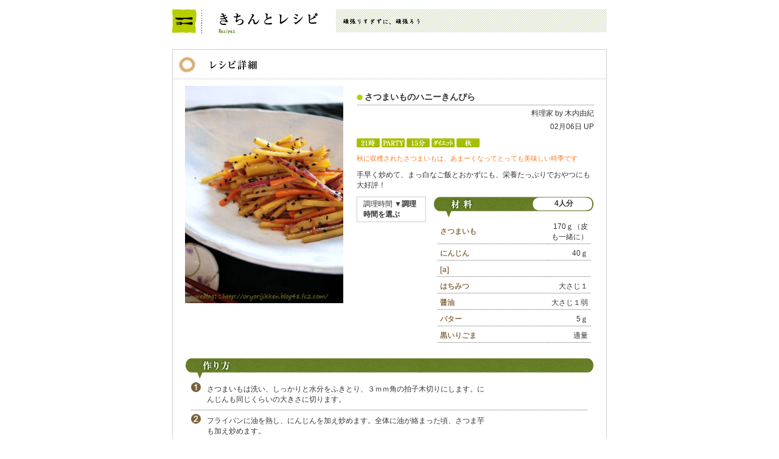

--- FILE ---
content_type: text/html; charset=UTF-8
request_url: https://www.food-sommelier.jp/recipe/R0123/139788_print.html
body_size: 6416
content:
<?xml version="1.0" encoding="UTF-8"?>
<!DOCTYPE html PUBLIC "-//W3C//DTD XHTML 1.0 Transitional//EN" "http://www.w3.org/TR/xhtml1/DTD/xhtml1-transitional.dtd">
<html xmlns="http://www.w3.org/1999/xhtml" xml:lang="ja" lang="ja">
<head>
<meta http-equiv="content-type" content="text/html; charset=UTF-8" />
<meta http-equiv="content-style-type" content="text/css" />
<meta http-equiv="content-script-type" content="text/javascript" />
<meta name="copyright" content="Copyright (c) glossy Allrights reserved." />
<meta name="description" content="プロが提案するレシピ、ショッピング。食とくらしのポータルサイト。" />
<meta name="keywords" content="フードソムリエ,レシピ,料理家,ショッピング,食,くらし" />
<meta name="verify-v1" content="FSXzdmjbUnyzWFvdNpgDaZ4u1UOd0bEGHFO1ECI8QPs=" />
<title>さつまいものハニーきんぴら｜きちんとレシピ｜フードソムリエ</title>
<link href="/css/import.css" rel="stylesheet" type="text/css" media="all" />
<link href="/css/recipe_print.css" rel="stylesheet" type="text/css" media="all" />
<script type="text/javascript" src="/js/trim_sq.js"></script>


</head>

<body onload="trim_square_top();">
<div id="wrapper">

<!--|*************************************** START:main-wrapper ***************************************|-->
<div id="mainWrapperPrint">

<h2 class="mb25"><img src="/images/recipe/tit_kichintoRecipe.gif" alt="きちんとレシピ" width="714" height="41" /></h2>

<!-- START:recipeDetailContents -->
<div id="recipeDetailContents" class="clearfix">

<h3><img src="/images/recipe/tit_resipeDetail.gif" alt="レシピ詳細" width="712" height="49" /></h3>

<!-- START:recipeDetailContainer01 -->

<div id="recipeDetailContainer01">
<div id="recipeDetailPht">
<p><img src="https://www.food-sommelier.jp/picture/_catch_228.jpg" width="260" /></p>
</div>

<div id="resipeSection" class="clearfix">
<div id="titBox" class="clearfix">
<h4>さつまいものハニーきんぴら</h4>
</div>

<p class="txtRight mb5">料理家 by 木内由紀</p>
<p class="txtRight mb10">02月06日 UP</p>
<ul class="icRecipe">
<li><img src="/images/k_theme1.gif" width="38" height="15" alt="21時からの胃にやさしいメニュー" /></li>



<li><img src="/images/k_theme5.gif" width="38" height="15" alt="もてなし上手のホームパーティ" /></li>




<li><img src="/images/k_theme10.gif" width="38" height="15" alt="パパッと手軽に15分" /></li>


<li><img src="/images/k_theme13.gif" width="38" height="15" alt="低カロリー！ヘルシーダイエット食" /></li>








<li><img src="/images/k_theme22.gif" width="38" height="15" alt="旬を感じよう。味わおう！（秋）" /></li>









</ul>

<ul class="icRecipe">










</ul>

<p id="recipeCatch">秋に収穫されたさつまいもは、あまーくなってとっても美味しい時季です</p>

<p class="mb10">手早く炒めて、まっ白なご飯とおかずにも、栄養たっぷりでおやつにも大好評！</p>

<div id="materialSection">
<p id="cookingTime">調理時間 <strong>▼調理時間を選ぶ</strong></p>

<div id="materialBox">
<h5><img src="/images/recipe/subtit_material.gif" alt="材料" width="263" height="34" /></h5>
<p id="materialPersons"><strong>4人分</strong></p>
<table>

<tr>
<th>さつまいも</th>
<td>170ｇ（皮も一緒に）</td>
</tr>


<tr>
<th>にんじん</th>
<td>40ｇ</td>
</tr>


<tr>
<th>[a]</th>
<td></td>
</tr>


<tr>
<th>はちみつ</th>
<td>大さじ１</td>
</tr>


<tr>
<th>醤油</th>
<td>大さじ１弱</td>
</tr>



<tr>
<th>バター</th>
<td>5ｇ</td>
</tr>


<tr>
<th>黒いりごま</th>
<td>適量</td>
</tr>













</table>
</div>
</div>

</div>

</div>
<!-- //END:recipeDetailContainer01 -->

<div id="recipeDetailContainer02">
<h5><img src="/images/recipe/subtit_howto.gif" width="672" height="34" /></h5>
<ol id="howto">
<li class="clearfix"><p class="howtoIc"><img src="/images/recipe/icon_order01.gif" width="16" height="16" /></p><p id="howtoTxt01">さつまいもは洗い、しっかりと水分をふきとり、３ｍｍ角の拍子木切りにします。にんじんも同じくらいの大きさに切ります。</p></li>
<li class="clearfix"><p class="howtoIc"><img src="/images/recipe/icon_order02.gif" width="16" height="16" /></p><p id="howtoTxt02">フライパンに油を熱し、にんじんを加え炒めます。全体に油が絡まった頃、さつま芋も加え炒めます。</p></li>
<li class="clearfix"><p class="howtoIc"><img src="/images/recipe/icon_order03.gif" width="16" height="16" /></p><p id="howtoTxt03">さつま芋の色が変わり始めた頃、合わせた[a]を加え強火で絡めながら水分を飛ばしながら素早く炒め、短時間で火を止めます。余熱でバターを溶かし、指でひねった炒りゴマをパラパラと添え、頂きます。</p></li>







</ol>
</div>

<div id="recipeDetailContainer03" class="clearfix">
<div id="recipeDetailBox01">
<h5><img src="/images/recipe/subtit_point.gif" alt="調理のポイント" width="231" height="34" /></h5>

<ul>
<li><span class="point01"><p>さつまいもは切ってからは水にさらすなどせず、時間をおかずに調理にはいります。<br />
短時間で炒め、余熱で中まで火が通す事が美味しさのポイント！</p></span></li>
<li><span class="point02"><p>おやつに頂く場合は、バターとともに、砂糖小さじ２を予熱で溶かします。おいしーです！</p></span></li>

</ul>

</div>
<div id="recipeDetailBox02">
<h5><img src="/images/recipe/subtit_proTwist.gif" alt="プロのひと手間" width="227" height="34" /></h5>

</div>
</div>

<div id="memoSpace">
<p>メモ欄</p>
<textarea rows="8" type="textfield" label="ここにメモを入力できます" class="" style=""></textarea>
</div>

<div id="printBtn"><a onclick="print(); return false;" href="javascript:void(0);"><img src="/images/recipe/btn_printpage.gif" width="90" height="23" alt="印刷する" /></a>　<a onclick="window.close(); return false;" href="javascript:void(0);"><img src="/images/recipe/btn_close.gif" alt="閉じる" width="90" height="23" /></a></div>


</div>
<!-- //END:recipeDetailContents -->

</div>
<!--|*************************************** //END:main-wrapper ***************************************|-->

</div>
</body>
</html>



--- FILE ---
content_type: text/css
request_url: https://www.food-sommelier.jp/css/recipe_print.css
body_size: 6889
content:
@charset "UTF-8";

/*========================================================================

siteName	: フードソムリエ
fileName	: /css/recipe.css

========================================================================*/

/*********************************リスト*************************************

■1■　新着レシピ

■2■　動画レシピ

■3■　レシピリスト

■4■　サブナビゲーション

■5■　プロが提案ひとりごはん コンテンツ

■6■　レシピ一覧

■7■　レシピ詳細

■8■　動画レシピ一覧

****************************************************************************/

/* ■1■　新着レシピ
----------------------------------------------------------------------------*/
#wrapper {
	width:774px!important;
}


#mainWrapperPrint {
	width:714px;
	margin: 0 auto;
	text-align: left;
	padding-top: 15px;
}

#newRecipeContents {
	width:712px;
	border: 1px solid #CCC;
	margin-bottom: 25px;
	padding-bottom: 10px;
}

.newRecipeName {
	font-size: 115%;
	background: url(../images/common/link_arrow.gif) no-repeat left 5px;
	padding-left: 13px;
	margin-bottom: 10px;
}

ul.icRecipe {
	margin-bottom: 5px;
}

ul.icRecipe li {
	display:inline;
}

ul.icRecipe li img {
	margin-bottom:5px;
}

.newRecipeUpdate {
	margin-bottom: 10px;
}

.newRecipeLead {
	color: #f97d25;
	font-size: 93%;
	line-height: 1.2em;
	margin-bottom: 10px;
}


/* ■7■　レシピ詳細
----------------------------------------------------------------------------*/

#recipeDetailContents {
	width: 712px;
	border: 1px solid #CCC;
	padding-bottom: 25px;
}

#recipeDetailContainer01 {
	width: 672px;
	margin-left:20px;
	padding-top: 10px;
}

#recipeDetailPht {
	float:left;
	width: 260px;
	margin-bottom:25px;
}

#resipeSection {
	float:right;
	width:390px;
	margin-bottom: 25px;
}

#resipeSection #titBox {
	background: url(../images/common/line_dott_w.gif) repeat-x bottom;
	width: 390px;
	margin-bottom: 5px;
	padding-bottom: 5px;
	padding-top: 5px;
}

#resipeSection #titBox h4 {
	width: 247px;
	_width: 260px;
	background: url(../images/common/bg_circle_limegreen.gif) no-repeat left 4px;
	padding-left: 13px;
	margin-top: 5px;
	font-size: 116%;
	font-weight: bold;
}

p#recipeCatch {
	font-size: 92%;
	color: #f97d25;
	padding-bottom: 10px;
}

#resipeSection #materialSection {
	clear: both;
	width:390px;
}

#resipeSection #cookingTime {

	width: 92px;
	_width: 112px;
	padding: 3px 10px;
	border: 1px solid #CCC;
	float: left;
}


#resipeSection #materialBox {
	float:right;
	width:263px;
	position: relative;
}

#resipeSection #materialBox #materialPersons {
	width: 80px;
	position: absolute;
	top: 3px;
	right: 10px;
	text-align: center;
}

#resipeSection #materialBox table {
	width:253px;
	margin-left:5px;
}

#resipeSection #materialBox table th {
	font-weight: bold;
	color: #8e734f;
	text-align: left;
	padding: 7px 5px 3px;
	width: 170px;
	_width: 180px;
	background: url(../images/common/line_dott_w.gif) repeat-x bottom;
}

#resipeSection #materialBox table td {
	text-align:right;
	width:60px;
	_width:73px;
	padding: 7px 5px 3px;
	background: url(../images/common/line_dott_w.gif) repeat-x bottom;
}

#recipeDetailContainer02 {
	clear: both;
	width: 672px;
	margin-left:20px;
	margin-bottom: 25px;
}

ol#howto {
	width: 642px;
	margin-left: 10px;
}

ol#howto li {
	background: url(../images/common/line_dott_w.gif) repeat-x bottom;
	width: 652px;
	padding-top: 6px;
	padding-bottom: 6px;
	clear: both;
/*		list-style: decimal!important;*/
}

ol#howto li p.howtoIc {
	float:left;
	width:16px;
	height:16px;
	padding-right:10px;
}

ol#howto li p#howtoTxt01,
ol#howto li p#howtoTxt02,
ol#howto li p#howtoTxt03,
ol#howto li p#howtoTxt04,
ol#howto li p#howtoTxt05,
ol#howto li p#howtoTxt06,
ol#howto li p#howtoTxt07,
ol#howto li p#howtoTxt08,
ol#howto li p#howtoTxt09,
ol#howto li p#howtoTxt10 {
	float: left;
	width: 457px;
	_width: 494px;
	/*padding-left: 27px;*/
	/*padding-top: 3px;*/
	padding:3px 0;
}

/*ol#howto li p#howtoTxt01 {	background: url(../images/recipe/icon_order01.gif) no-repeat 6px 3px;}
ol#howto li p#howtoTxt02 {	background: url(../images/recipe/icon_order02.gif) no-repeat 6px 3px;}
ol#howto li p#howtoTxt03 {	background: url(../images/recipe/icon_order03.gif) no-repeat 6px 3px;}
ol#howto li p#howtoTxt04 {	background: url(../images/recipe/icon_order04.gif) no-repeat 6px 3px;}
ol#howto li p#howtoTxt05 {	background: url(../images/recipe/icon_order05.gif) no-repeat 6px 3px;}
ol#howto li p#howtoTxt06 {	background: url(../images/recipe/icon_order06.gif) no-repeat 6px 3px;}
ol#howto li p#howtoTxt07 {	background: url(../images/recipe/icon_order07.gif) no-repeat 6px 3px;}
ol#howto li p#howtoTxt08 {	background: url(../images/recipe/icon_order08.gif) no-repeat 6px 3px;}
ol#howto li p#howtoTxt09 {	background: url(../images/recipe/icon_order09.gif) no-repeat 6px 3px;}
ol#howto li p#howtoTxt10 {	background: url(../images/recipe/icon_order10.gif) no-repeat 6px 3px;}*/

ol#howto li p.howtoPht {
	float: right;
	width: 120px;
	margin-right:5px;
	display:inline;
}

ol#howto #order01 {}

#recipeDetailContainer03 {
	clear: both;
	width: 672px;
	margin-left:20px;
	margin-bottom: 25px;
}

#recipeDetailContainer03 h5 {
	margin-bottom:10px;
}

#recipeDetailContainer03 #recipeDetailBox01 {
	width: 231px;
	float: left;
	display: inline;
	margin-right: 6px;
	margin-bottom: 15px;
}

#recipeDetailContainer03 #recipeDetailBox02 {
	width: 227px;
	float: left;
	margin-bottom: 15px;
}


#recipeDetailContainer03 #recipeDetailBox01 ul,
#recipeDetailContainer03 #recipeDetailBox02 ul {
	width: 211px;
	margin-left: 10px;
}

#recipeDetailContainer03 #recipeDetailBox01 ul li,
#recipeDetailContainer03 #recipeDetailBox02 ul li {
	background: url(../images/common/line_dott_w.gif) repeat-x bottom;
	padding: 5px;
	width: 201px;
	_width: 211px;
}

#recipeDetailContainer03 span.point01 {
	background: url(../images/recipe/icon_point01.gif) no-repeat left 0px;
	padding-left: 22px;
	display: block;
	width: 179px;
	_width: 201px;
}

#recipeDetailContainer03 span.point02 {
	background: url(../images/recipe/icon_point02.gif) no-repeat left 0px;
	padding-left: 22px;
	display: block;
	width: 179px;
	_width: 201px;
}

#recipeDetailContainer03 span.pointPic {
	display:block;
	width: 120px;
	margin-left: 35px;
}

div#memoSpace {
	clear:both;
	width:712px;
}

div#memoSpace p {
	margin: 0 20px 10px;
	font-weight: bold;
}

div#memoSpace textarea {
	width:672px;
	margin-left:20px;
	scroll-y:none;
}

div#printBtn {
	text-align:center;
	width:714px;
	padding: 15px 0;
}


--- FILE ---
content_type: text/css
request_url: https://www.food-sommelier.jp/css/reset.css
body_size: 1631
content:
@charset "UTF-8";

/*========================================================================

siteName	: フードソムリエ
fileName	: /css/reset.css

========================================================================*/

body {
	color:#333333;
	font:13px/1.231 "ＭＳ Ｐゴシック", Arial, Helvetica, sans-serif;    /* 基本文字設定 */
	*font-size:small;    /* Win IE7およびWin IE6標準準拠モード向け */
	*font:x-small;    /* Win IE 5-5.5､6(後方互換モード)向け */
	line-height: 1.35em;
}

body,div,dl,dt,dd,ul,ol,li,h1,h2,h3,h4,h5,h6,pre,code,form,fieldset,legend,input,textarea,p,blockquote,th,td
{
	margin:0;
	padding:0;
	font-weight:normal;
}

table {
	border-collapse: collapse;
	font-size:inherit;    /* モダンブラウザ向け */
	font:100%;    /* Win IE 5-5.5､6(後方互換モード)向け */
}

fieldset,img {
	border:none;
}

img {
	vertical-align: top;
	border:none !important;
}

address,caption,cite,code,dfn,em,th,var {
	font-style:normal;
	font-weight:normal;
}

ul li {
	list-style:none;
}

ol li {
	list-style:none;
}

q:before,q:after {
	content:'';
}

abbr,acronym {
	border:0;
	font-variant:normal;
}

sup,sub {
	line-height:-1px;
	vertical-align:middle;
}

sub {
	vertical-align:text-bottom;
}

input, textarea, select{
	font-family:inherit;
	font-size:inherit;
	font-weight:inherit;
}

input{
	vertical-align: top;
}

label{ cursor:pointer; }

/* form */  
/*button, fieldset, form, input, label, legend, select, textarea {  
 font-family:inherit;
 font-size:100%; 
 font-style:inherit;
 font-weight:inherit;
 margin:0;
 padding:0;
 vertical-align:baseline;
}*/
